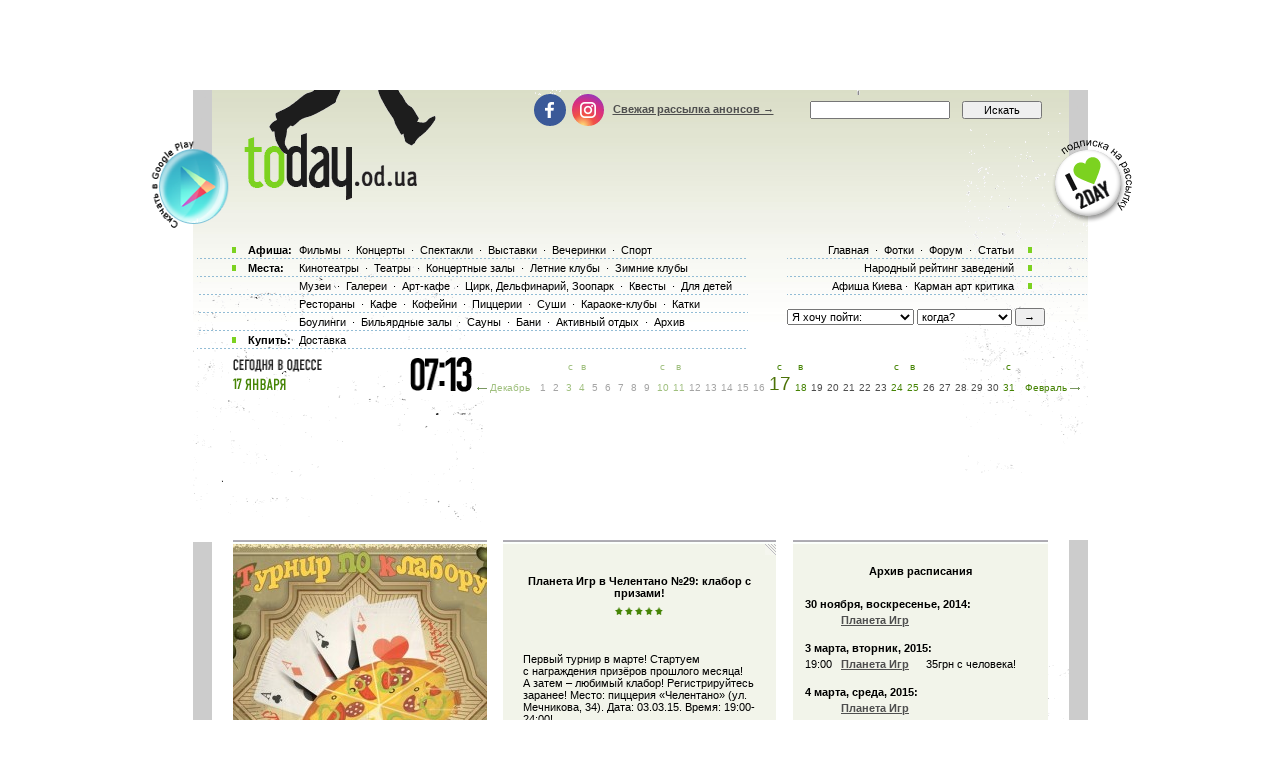

--- FILE ---
content_type: text/html; charset=windows-1251
request_url: http://today.od.ua/Planeta_Igr_v_CHelentano_29_klabor_s_prizami/
body_size: 12144
content:

<!--[if IE]><!DOCTYPE HTML PUBLIC "-//W3C//DTD HTML 4.01//EN"
   "http://www.w3.org/TR/html4/strict.dtd"><![endif]-->
<html>
<head>
<title>Планета Игр в Челентано №29: клабор с призами! - расписание, рецензия, фотография</title>
<meta name="Description" lang="ru" content="Планета Игр в Челентано №29: клабор с призами! - рецензия, фотография, анонс, расписание">
<meta name="Keywords" lang="ru" content="Планета Игр в Челентано №29: клабор с призами!, рецензия, фотография, постер, афиша, анонс, расписание">
<meta http-equiv="Content-Type" content="text/html; charset=utf-8">
<!--<script type="text/javascript" src="//vk.com/js/api/openapi.js?96"></script>-->

<script type="text/javascript">
function preloadpics()
{
  return 1;
}
</script>
<script src="/js/swfobject.js" type="text/javascript"></script>
<link href="/images/skin/green/intlTelInput.css" rel="stylesheet" type="text/css">
<link href="/images/skin/green/style2.css?v=1.001" rel="stylesheet" type="text/css"><link rel="alternate" type="application/rss+xml" title="RSS 2.0" href="/today.xml"/>
<link rel="SHORTCUT ICON" href="/favicon.ico"/>

<!--[if lt IE 7]>
<script src="/js/today-png.js" type="text/javascript">
</script>
<![endif]-->
<!--<script type="text/javascript" src="/js/jquery-1.4.1.min.js"></script>-->

<script type="text/javascript" src="/js/jquery-1.11.3.min.js"></script>
<script src="/js/fancy/jquery.fancybox.pack.js" type="text/javascript"></script>
<script type="text/javascript" src="/js/common.js"></script>
<script type="text/javascript" src="/js/rotate-bnr.js"></script>
<script src="/js/plugins.js" type="text/javascript"></script>
<script src="/js/intlTelInput.min.js" type="text/javascript" charset="utf-8"></script>
<script src="/js/jquery.maskedinput.min.js" type="text/javascript"></script>
<script src="/js/today7.js" type="text/javascript"></script>
<link rel="stylesheet" type="text/css" href="/js/fancy/jquery.fancybox.css" media="all" />


<script type="text/javascript">
	$(".fancybox")
    .fancybox({
        openEffect  : 'none',
        closeEffect : 'none',
        nextEffect  : 'none',
        prevEffect  : 'none',
        padding     : 0,
        autoSize	: false,
        width		: 1280,
        height		: 1024,
        //margin      : [10, 10, 10, 10], // Increase left/right margin
        centerOnScroll : true,
        modal		: false,
        scrolling : 'auto',
		preload   : true
    });
	$(document).ready(function(){
		jQuery("a[rel=gallery-img]").fancybox({
			'transitionIn':'none',
			'transitionOut':'none',
			'titlePosition':'inside',
			'titleFormat': function(title, currentArray, currentIndex, currentOpts) {
				return jQuery("#food_"+currentIndex).html();
			}
		});

        jQuery('.fancyorder').fancybox({
            type:'iframe',
            scrolling:'yes',
            transitionIn:'elastic',
            transitionOut:'elastic',
            onStart: function(){
                console.log(jQuery('.fancybox-iframe').contents().find('img'));
             /*this.width = $('.fancybox-iframe').contents().find('img').css('width');
             this.height = $('.fancybox-iframe').contents().find('img').css('height');*/

             //alert(1);
            },
        'speedIn'       :   600,
        'speedOut'      :   200

        });

	});
</script>
<script type="text/javascript">
var gaJsHost = (("https:" == document.location.protocol) ? "https://ssl." : "http://www.");
document.write(unescape("%3Cscript src='" + gaJsHost + "google-analytics.com/ga.js' type='text/javascript'%3E%3C/script%3E"));
</script>
<script type="text/javascript">
var pageTracker = _gat._getTracker("UA-139448-2");
pageTracker._initData();
pageTracker._trackPageview();
</script>
<script type="text/javascript">
$(document).ready(function(){
		var kol=0;
        jQuery('.close').each(function(){
            jQuery(this).bind('click', function(){
				console.log(1);
				jQuery(this).closest('.papa').hide();

				jQuery.post('/ajax.php',{'hide2':1});
				++kol;
			});
        });
		if (navigator.platform == 'iPad') {
			jQuery('.holder').hide();
			jQuery('.image').show();
		}
		else {
			jQuery('.holder').show();
			jQuery('.image').hide();
		}

 var hasFlash = false;

 try {

   var fo = new ActiveXObject('ShockwaveFlash.ShockwaveFlash');

   if(fo) hasFlash = true;

 }catch(e){

   if(navigator.mimeTypes ["application/x-shockwave-flash"] != undefined) hasFlash = true;

 }

});

function send_close(sender){
    jQuery(sender).closest('.papa').hide();
     jQuery.post('/ajax.php',{'hide':1});

}

</script>
<script>
$(function(){
    jQuery('#rgt').on('click',function(){
		      console.log(1);
			jQuery(this).closest('.banner').hide();
		});
})
</script>


<!-- Global site tag (gtag.js) - Google Ads: 980404150 -->
<script async src="https://www.googletagmanager.com/gtag/js?id=AW-980404150"></script>
<script>
  window.dataLayer = window.dataLayer || [];
  function gtag(){dataLayer.push(arguments);}
  gtag('js', new Date());

  gtag('config', 'AW-980404150');
</script>
<!-- Facebook Pixel Code -->
<script>
  !function(f,b,e,v,n,t,s)
  {if(f.fbq)return;n=f.fbq=function(){n.callMethod?
  n.callMethod.apply(n,arguments):n.queue.push(arguments)};
  if(!f._fbq)f._fbq=n;n.push=n;n.loaded=!0;n.version='2.0';
  n.queue=[];t=b.createElement(e);t.async=!0;
  t.src=v;s=b.getElementsByTagName(e)[0];
  s.parentNode.insertBefore(t,s)}(window, document,'script',
  'https://connect.facebook.net/en_US/fbevents.js');
  fbq('init', '205311286759420');
  fbq('track', 'PageView');
  fbq('track', 'ViewContent');
</script>
<noscript><img height="1" width="1" style="display:none" src="https://www.facebook.com/tr?id=205311286759420&ev=PageView&noscript=1" /></noscript>
<!-- End Facebook Pixel Code -->

</head>

<body onLoad="autoexec(); showTime();" 
      style="background-position:center 80px;"
    >
<!-- <div class="test_button" style="width:10px; height:10px; position:absolute; top:0; right:0;"></div> -->
<!--body onLoad=" autoexec(); showTime();" style="background-position:center 85px;"-->

<!-- ????? ? ????? -->

		<center>
		<table width="895px" cellpadding="0" cellspacing="0">
			<tr>
				<td width="895px" height="63px" align="center" valign="top">
					<div>
						<div class="krut"><script async src="https://pagead2.googlesyndication.com/pagead/js/adsbygoogle.js?client=ca-pub-2647294279068225"
     crossorigin="anonymous"></script>
<!-- ??????? ???? -->
<ins class="adsbygoogle"
     style="display:inline-block;width:728px;height:90px"
     data-ad-client="ca-pub-2647294279068225"
     data-ad-slot="5011451794"></ins>
<script>
     (adsbygoogle = window.adsbygoogle || []).push({});
</script></div>
					</div>
				</td>
			</tr>
		</table>
		</center><!-- .????? ? ?????. -->
<center >
<div class="page-content"  > 
<TABLE width="1005" height=100%>
	<tr>
		<td width=55 valign=top></td>
		<td width=895 style="padding: 0" class="content">
						<!--bigmir)net TOP 100 Part 1-->
			<script type="text/javascript" language="javascript"><!--
			bmN=navigator,bmD=document,bmD.cookie='b=b',i=0,bs=[],bm={v:126748,s:126748,t:6,c:bmD.cookie?1:0,n:Math.round((Math.random()* 1000000)),w:0};
			for(var f=self;f!=f.parent;f=f.parent)bm.w++;
			try{if(bmN.plugins&&bmN.mimeTypes.length&&(x=bmN.plugins['Shockwave Flash']))bm.m=parseInt(x.description.replace(/([a-zA-Z]|\s)+/,''));
			else for(var f=3;f<20;f++)if(eval('new ActiveXObject("ShockwaveFlash.ShockwaveFlash.'+f+'")'))bm.m=f}catch(e){;}
			try{bm.y=bmN.javaEnabled()?1:0}catch(e){;}
			try{bmS=screen;bm.v^=bm.d=bmS.colorDepth||bmS.pixelDepth;bm.v^=bm.r=bmS.width}catch(e){;}
			r=bmD.referrer.slice(7);if(r&&r.split('/')[0]!=window.location.host){bm.f=escape(r);bm.v^=r.length}
			bm.v^=window.location.href.length;for(var x in bm) if(/^[vstcnwmydrf]$/.test(x)) bs[i++]=x+bm[x];
			bmD.write('<img src="http://c.bigmir.net/?'+bs.join('&')+'"  width="0" height="0" border="0" alt="bigmir)net TOP 100" title="bigmir)net TOP 100" />');
			//-->
			</script>
			<noscript><img src="http://c.bigmir.net/?v126748&s126748&t6" width="0" height="0" alt="" title="" border="0" /></noscript>
			<!--bigmir)net TOP 100 Part 1-->
			
			<table width="895" height=100% class="t_b" border=0  cellpadding="0" cellspacing="0">
			
				<tr height=315 colspan=4>
					<td> </td>
				</tr>
				<tr>
					<td>
						<div style="padding-top: 15px"><table width="100%" cellpadding="0" cellspacing="0"><tr><td colspan=4><div class="krut"><script async src="https://pagead2.googlesyndication.com/pagead/js/adsbygoogle.js?client=ca-pub-2647294279068225"
     crossorigin="anonymous"></script>
<!-- ??????? ???? -->
<ins class="adsbygoogle"
     style="display:inline-block;width:728px;height:90px"
     data-ad-client="ca-pub-2647294279068225"
     data-ad-slot="5011451794"></ins>
<script>
     (adsbygoogle = window.adsbygoogle || []).push({});
</script></div></td></tr>
<tr height=30 colspan=4><td> </td></tr></table></div> 
					</td>
				</tr>
				<tr>
					<td colspan="4" width="895" height=100% class=t_c>

						<table width=895 height=100% cellpadding=0>
							<tr>
								<td width=19 valign=top bgcolor=#CCCCCC>
									<table width=19 height=0>
										<tr>
											<td height=0 width=19 bgcolor=white></td>
										</tr>
										<tr>
										<td></td>
										</tr>
									</table>
								</td>
								<td width=857 valign=top class="main-content">
									<!-- google_ad_section_start -->
<script>
var widesize=530;
</script>

<table width="857" border=0 cellpadding="0" cellspacing="0">
    <tr>
	<td width="27">&nbsp;</td>
	<td width="254" valign=top><table cellpadding=0 cellspacing=0 border=0 width=254><tr><td height="4"><img src=/images/kolonka_line.gif width=254 height=4 alt=""></td></tr><tr><td><a href=/actionphoto/42115 title='Планета Игр в Челентано №29: клабор с призами!. Кликните чтобы увеличить' border=0><img src=/actions/42115_254.jpg alt='Планета Игр в Челентано №29: клабор с призами!' width=254 border=0></a></td></tr><tr><td width="254" height="11"><img width=254 height=11 src=/images/line2.gif></td></tr><tr><td> <object width="254" height="211">
   <param name="movie" value="http://www.youtube.com/v/JhKfi_S01gA"></param>
     <embed src="http://www.youtube.com/v/JhKfi_S01gA"
	 type="application/x-shockwave-flash" width="254" height="211" allowscriptaccess="never"></embed>
	 </object></td></tr><tr><td width="254" height="11"><img width=254 height=11 src=/images/line2.gif></td></tr><tr><td><a href=/actionphoto/42115_2 title='Кликните чтобы увеличить' border=0><img src=/actions/42115_2_254.jpg alt='кликните чтобы увеличить' border=0 width=254></a></td></tr><tr><td width="254" height="11"><img width=254 height=11 src=/images/line2.gif></td></tr><tr><td><a href=/actionphoto/42115_3 title='Кликните чтобы увеличить' border=0><img src=/actions/42115_3_254.jpg alt='кликните чтобы увеличить' border=0 width=254></a></td></tr><tr><td width="254" height="11"><img width=254 height=11 src=/images/line2.gif></td></tr><tr><td><a href=/actionphoto/42115_4 title='Кликните чтобы увеличить' border=0><img src=/actions/42115_4_254.jpg alt='кликните чтобы увеличить' border=0 width=254></a></td></tr><tr><td width="254" height="11"><img width=254 height=11 src=/images/line2.gif></td></tr><tr><td class=event_cell>
<script>
function showstars(t,id)
{
 if (t>=1) a='full'; else a='empty';
 if (t>=2) b='full'; else b='empty';
 if (t>=3) c='full'; else c='empty';
 if (t>=4) d='full'; else d='empty';
 if (t>=4.4) e='full'; else e='empty';

 document.write("<table width=50><tr>");
 document.write("<td width=10><a title='Поставить оценку 1' href='javascript:recWindow("+id+",1);this.blur();'><img alt='Поставить оценку 1' src=/images/skin/green/star_"+a+".gif width=9 height=9></a></td>");
 document.write("<td width=10><a title='Поставить оценку 2' href='javascript:recWindow("+id+",2);this.blur();'><img alt='Поставить оценку 2' src=/images/skin/green/star_"+b+".gif width=9 height=9></a></td>");
 document.write("<td width=10><a title='Поставить оценку 3' href='javascript:recWindow("+id+",3);this.blur();'><img alt='Поставить оценку 3' src=/images/skin/green/star_"+c+".gif width=9 height=9></a></td>");
 document.write("<td width=10><a title='Поставить оценку 4' href='javascript:recWindow("+id+",4);this.blur();'><img alt='Поставить оценку 4' src=/images/skin/green/star_"+d+".gif width=9 height=9></a></td>");
 document.write("<td width=10><a title='Поставить оценку 5' href='javascript:recWindow("+id+",5);this.blur();'><img alt='Поставить оценку 5' src=/images/skin/green/star_"+e+".gif width=9 height=9></a></td></tr></table>");
}

</script>Оцените : <script>
 showstars(5,42115);
</script><br></td></tr><tr><td width="254" height="11"><img width=254 height=11 src=/images/line2.gif></td></tr><tr><td height=15> </td></tr><tr><td height="4"><img src=/images/kolonka_line.gif width=254 height=4 alt=""></td></tr><tr><td class=event_cell><a rel="nofollow" href=/createfotofolder/action/42115>Разместить здесь свои фотографии с </a><br></td></tr><tr><td width="255" height="11"><img width=255 height=11 src=/images/line2.gif></td></tr>	<tr><td height="2px"></td></tr>
	<tr><td height="4"><img width="100%" height="4" alt="" src="/images/kolonka_line.gif"></td></tr>
	<tr><td height=5 style="background-color: #F2F4EA"></td></tr>
	<tr><td style="background-color: #F2F4EA; text-align: center">
	<noindex><a href="http://twitter.com/share" class="twitter-share-button" data-count="horizontal">Tweet</a><script type="text/javascript" src="http://platform.twitter.com/widgets.js"></script></noindex>
	<noindex><a href="http://www.facebook.com/sharer.php?u=http://www.today.od.ua/Planeta_Igr_v_CHelentano_29_klabor_s_prizami/&t=" rel="nofollow" target="_blank"><img src="/images/fb.png" title="Поделиться в Facebook" width="20" height="20"></a></noindex>
	<noindex><a href="http://vkontakte.ru/share.php?url=http://www.today.od.ua/Planeta_Igr_v_CHelentano_29_klabor_s_prizami/&title=" target="_blank" rel="nofollow"><img src="/images/vk.png" width="20" height="20" title="Поделиться вКонтакте"></a></noindex>
	</td></tr>
	<tr><td height=5 style="background-color: #F2F4EA"></td></tr>
	<tr><td height="4"><img width="100%" height="4" alt="" src="/images/kolonka_line.gif"></td></tr></table></td>

	<td width="20">&nbsp;</td>

	<td width="254" valign=top><div id=textcontent style="z-index:10;"><table width=100% cellpadding=0 cellspacing=0>
	<tr><td height="4"><img src=/images/kolonka_line.gif width=100% height=4 alt=""></td></tr>
	<tr><td class=event_cell3><div style='width:100%;text-align:right;'><a href=javascript:togglewide()><img src=/images/resize.gif></a></div><table width=100% cellpadding=20 cellspacing=0 border=0><tr><td><center><h1>Планета Игр в Челентано №29: клабор с призами!</h1><script>
 showstars(5,42115);
</script><br><br></center><div id=textsize style='font-size:11px'><br>Первый турнир в&nbsp;марте! Стартуем с&nbsp;награждения призёров прошлого месяца! А&nbsp;затем –&nbsp;любимый клабор! Регистрируйтесь заранее! Место: пиццерия «Челентано» (ул. Мечникова, 34). Дата: 03.03.15. Время: 19:00-24:00!<p>Структура мероприятия:<br>1. Вы&nbsp;регистрируетесь, как&nbsp;обычно, сообщая название команды любым удобным способом (на&nbsp;сайте, на&nbsp;странице мероприятия в&nbsp;соц. сетях, по&nbsp;телефону, в&nbsp;магазине –&nbsp;как&nbsp;угодно). Новенькие участники дополнительно сообщают своё имя, фамилию и&nbsp;номер телефона.<br>2. Сбор с&nbsp;каждого участника –&nbsp;35&nbsp;грн&nbsp;на&nbsp;призы. А&nbsp;также 40&nbsp;грн&nbsp;–&nbsp;ваш&nbsp;депозит на&nbsp;бар&nbsp;и&nbsp;кухню (на&nbsp;эту&nbsp;сумму минимум вы&nbsp;делаете заказ, всё&nbsp;что&nbsp;свыше –&nbsp;оплачиваете дополнительно).<br>3. Клабор парный (можно сразу сообщать и&nbsp;регистрировать того, с&nbsp;кем&nbsp;в&nbsp;паре вы&nbsp;играете, и&nbsp;название вашей команды).<br>4. Правила и&nbsp;нюансы клабора изучайте здесь: https://docs.google.com/document/d/1OS1iq9ly-E00IfWcnGkZQKdgw-a4M-QDfppbPEWEov0/ Обязательно знание правил игры!<br>5. За&nbsp;первые 3&nbsp;места на&nbsp;турнире команды получают призы. Призы –&nbsp;подарочные сертификаты в&nbsp;магазин «Планета Игр» на&nbsp;кругленькую сумму! Если на&nbsp;турнире присутствует более 32&nbsp;команд –&nbsp;награждаются уже&nbsp;4&nbsp;месте! Если более 35&nbsp;команд –&nbsp;первые 5&nbsp;мест! Лучшие 3&nbsp;команды месяца также получают подарки (карты и&nbsp;сертификаты)! <br>6.&nbsp;В&nbsp;зависимости от&nbsp;количества команд создаются 4-8&nbsp;групп с&nbsp;помощью жеребьёвки, в&nbsp;которых будет от&nbsp;четырёх до&nbsp;шести команд! Количество команд на&nbsp;клаборе ограничено 48-ю. Приоритет будет у&nbsp;тех, кто&nbsp;раньше зарегистрировался! &nbsp;&nbsp;<br>7.&nbsp;Каждая пара должна сыграть с&nbsp;другой. По&nbsp;количеству побед определяются лидеры групп. Из&nbsp;группы в&nbsp;следующую стадию гарантированно проходят первые 2&nbsp;места (а&nbsp;иногда –&nbsp;и&nbsp;3!). <br>8.&nbsp;Команды играют 1/8, четвертьфинал, полуфинал, финал и&nbsp;матч за&nbsp;3-е&nbsp;место. Параллельно идёт плей-офф для&nbsp;команд, вылетевших в&nbsp;четвертьфинале, для&nbsp;определения 5-го места на&nbsp;турнире. &nbsp;<br>9.&nbsp;Игры на&nbsp;всех стадиях турнира длятся до&nbsp;751&nbsp;очка. <p>Турнир по&nbsp;клабору от&nbsp;«Планеты Игр» и&nbsp;вкусная пицца! Нельзя пропускать! </div></td></tr></table><div style="width:100%;text-align:right;"><a href=javascript:togglewide()><img src=/images/resizebot.gif></a></div></td></tr><tr><td width=100% height="11"><img width=100% height=11 src=/images/line2.gif></td></tr>
	<tr><td></td></tr></table></div><div id=karkas style="width:254px;height:1px;"></div></td>

	<td width="21">&nbsp;</td>
	<td width="255" valign=top>
	<table width=255 cellpadding=0 cellspacing=0><tr><td height="4"><img src=/images/kolonka_line.gif width=255 height=4 alt=""></td></tr>
	<tr><td class=event_cell3><br><center><h2>Архив расписания </h2><table width=254 cellpadding=10 cellspacing=0 border=0><tr><td><table cellpadding=2 cellspacing=2 border=0 width=234 style='font-size:10px'><!--CHECKBOMZA--><tr><td colspan=3><b>30 ноября, воскресенье, 2014:</b></td></tr><tr><td> </td><td> <a href=/Planeta_Igr/><b>Планета Игр</b></a></td><td> </td></tr><tr><td colspan=3><br><b>3 марта, вторник, 2015:</b></td></tr><tr><td> 19:00 </td><td> <a href=/Planeta_Igr/><b>Планета Игр</b></a></td><td> 35грн с человека!</td></tr><tr><td colspan=3><br><b>4 марта, среда, 2015:</b></td></tr><tr><td> </td><td> <a href=/Planeta_Igr/><b>Планета Игр</b></a></td><td> </td></tr></table></td></tr></table></td></tr><tr><td colspan=6 height=40 valign=bottom><a name=otz></a><img src=/images/otzyvy.gif alt="Отзывы "></td></tr>
	 <tr><td colspan=7 height=3> </td></tr>
     <tr><td width=100% valign=top><table cellpadding=0 cellspacing=0 border=0 width=100%><tr><td height=4><img src=/images/kolonka_line.gif width=100% height=4 alt=''></td></tr><tr><td class=event_cell2 height=60 align=middle>Ваш отзыв <strong>Планета Игр в Челентано №29: клабор с призами!</strong> будет первым</td></tr><tr><td width=100% height=11><img width=100% height=11 src=/images/line2.gif></td></tr></table><table cellpadding=0 cellspacing=0 border=0 width=100%>
<tr><td class=event_cell>
<form action=/index.php method=post>
<input type=hidden name=form value=1>
<input type=hidden name=action value=action>
<input type=hidden name=id value=42115>
<input type=hidden name=forum value=>
<input type=hidden name=day value=20470>
<input type=hidden name=sub1 value=>
<input type=hidden name=sub2 value=>
<input type=hidden name=sub3 value=>
<input type=hidden name=notspam2 value=0 id=notspam3>
<input type=hidden name=wait value=1>

<script>
 document.getElementById('notspam3').value=42;
</script>

Укажите ваш е-мейл, мы сообщим об отзывах когда их кто-то напишет здесь:<br><br><input type=text name=uemail value='' class=s3><br><br><input type=submit class=s3 value='Отправить'>
</td></tr>
<tr><td width=100% height=11><img width=100% height=11 src=/images/line2.gif></td></tr></table></form></td></tr>
	 <tr><td colspan=3 width=100% valign=top><div id=gb991></div>

<script>
	document.getElementById('gb991').innerHTML='<fo'+'rm action=/index.php method=post><table cellpadding=0 cellspacing=0 border=0 width=100%><tr><td height=4><img src=/images/kolonka_line.gif width=100% height=4 alt=""></td></tr><tr><td class=event_cell height=330><input type=hidden name=form value=1><input type=hidden name=action value=action><input type=hidden name=id value=42115><input type=hidden name=forum value=><input type=hidden name=day value=20470><input type=hidden name=returl value=""><input type=hidden name=sub1 value=><input type=hidden name=sub2 value=><input type=hidden name=sub3 value=><input type=hidden name=notspam2 value=0 id=notspam2><input type=hidden name=notspam3 value="6cc86000c1557b0a05d448778ac58ff1"><table><tr><td width=80 height=35><b>Ваше имя:</b></td><td> <input type=text name=uname id=uname class=sname></td></tr></table><b>Отзыв <strong>Планета Игр в Челентано №29: клабор с призами!</strong>:<br><textarea name=gbooktext wrap=virtual dir=ltr style="font-family:Tahoma,Arial,sans-serif,helvetica;font-size:11px;height:200px;width:214px"></textarea><br><br>Е-мейл, если хотите получать уведомления об ответах:<br><input type=text name=uemail value="" class=s3><br><br><input type=submit class=s3 value="Отправить"></td></tr><tr><td width=100% height=11><img width=100% height=11 src=/images/line2.gif></td></tr></table></form>';
 	document.getElementById('notspam2').value='9569';
</script></td></tr><tr><td><br><table width="254" border="0" cellpadding="0" cellspacing="0">
	<tr>
		<td width="254" height="24"><a title="Анонсы" href=/ border=0><img border=0 src="/images/anonsi.gif" alt="Анонсы"></a></td>
  </tr>
<tr><td height="4"><img src=/images/kolonka_line.gif width=254 height=4 alt=""></td></tr><tr><td height=271 valign=top><a href=/><img src=/atypes/1.jpg width=254 height=271 border=0></a></td></tr><tr><td height="90" class="event_cell">
   		На этот день ничего нет.
     </td></tr>
   <tr><td height="11"><img width=254 height=11 src=/images/line2.gif></td></tr>
   <tr><td height="16">&nbsp;</td></tr>
   </table>	</td></tr></table></td><td width="26" >&nbsp;</td>
	</tr>
	</table><!-- google_ad_section_end --><!--0.0027239322662354-->										<table width=850 height=8><tr><td> </td></tr></table>
								 </td>
								 <td width=19 valign=top bgcolor=#CCCCCC>
									<table width=19 height=0 cellpadding=0 cellspacing=0>
										<tr>
											<td height=0 width=19 bgcolor=white> </td>
										</tr>
									</table>
								 </td>
							</tr>
						</table>
					</td>
				</tr>
				<tr class="footer-block">
					<td colspan="4">
						<div class="footer-table">
							<noindex>
	<div class="footer-menu">
		<div class="footer-columns">
			<div class="footer-column column1">
				<div class="footer-title"><a href="/" class="footer-logo">today.od.ua</a></div>
				<div class="other-sites">
					Найти нас в другом городе
					<div class="other-sites-select">
						<a href="#" class="other-sites-toggle">Одесса</a>
						<ul class="other-sites-list">
							<li class="other-sites-item"><a href="http://today.kiev.ua/">Киев</a></li>
						</ul>
					</div>
				</div>
				<a href="https://webworkshop.net/psd-to-html5-css3/" target="_blank">PSD to HTML Conversion</a>
			</div>
			<div class="footer-column">
				<div class="footer-title">Информация</div>
				<ul class="footer-links">
					<li class="footer-links-item"><a href="/">Для организаторов</a></li>
					<li class="footer-links-item"><a href="/">Пользовательское соглашение</a></li>
					<li class="footer-links-item"><a href="/partners">Наши партнеры</a></li>
					<li class="footer-links-item"><a href="/logo">Наш логотип</a></li>
				</ul>
			</div>
			<div class="footer-column">
				<div class="footer-title">Сервисы</div>
				<ul class="footer-links">
					<li class="footer-links-item"><a href="/sendaction/">Добавить анонс</a></li>
					<li class="footer-links-item"><a href="/sendplace/">Добавить заведение</a></li>
					<li class="footer-links-item"><a href="/order/">Покупка билетов</a></li>
					<li class="footer-links-item"><a href="/adplace/">Дополнительно для заведений</a></li>
				</ul>
			</div>
			<div class="footer-column">
				<div class="footer-title">О сайте</div>
				<ul class="footer-links">
					<li class="footer-links-item"><a href="/">Главная страница</a></li>
					<li class="footer-links-item"><a href="/rekl">Реклама на сайте</a></li>
					<li class="footer-links-item"><a href="/Kniga_Galob">Книга жалоб</a></li>
				</ul>
			</div>
		</div>
	</div>

	<div class="footer-bottom">
		<div class="footer-bottom-cell cell1">
				<ul class="footer-socials socials">
					<li class="socials-item"><a class="socials-link fb-link" onclick="return !window.open(this.href)" href="https://www.facebook.com/todayodua/"> </a></li> 
					<li class="socials-item"><a class="socials-link inst-link" onclick="return !window.open(this.href)" href="https://www.instagram.com/instodayodua/"> </a></li>
				</ul>
		</div>
		<div class="footer-bottom-cell">
			<div class="apps">
				<a href="https://play.google.com/store/apps/details?id=com.kvest.odessatoday&hl=ru" target="_blanc" class="apps-button google-play-button"></a>
				<a href="#" class="apps-button app-store-button" style="display: none;"></a>
			</div>
		</div>
		<div class="footer-bottom-cell cell3">
			<a href="mailto:tomorrow@today.od.ua" class="footer-mail">tomorrow@today.od.ua</a>
		</div>
	</div>
	<script>
        (function(w,d,u){
                var s=d.createElement('script');s.async=true;s.src=u+'?'+(Date.now()/60000|0);
                var h=d.getElementsByTagName('script')[0];h.parentNode.insertBefore(s,h);
        })(window,document,'https://cdn.bitrix24.ua/b2543295/crm/site_button/loader_2_xpuff4.js');
</script>

</noindex><br>
						</div>
					</td>
				</tr>
			</table>
		</td>
		<td width=55 valign=top> </td>
	</tr>
</table>


<div style='position:absolute;top:0px;bottom:0px;left:0px;width:100%;z-index:5;height:295'>
<table width=1005 cellpadding=0 cellspacing=0 height=295>
<tr>
	<td width=55 valign=top></td>
	<td width=895 valign=top>
		<table width=895 cellpadding=0 cellspacing=0>
	    <tr>
	    	<TD width=44 height="111" align=left valign=top></TD>
	    	<TD width=274 height=111 valign=top><a class=nyLogo title='Афиша Одессы' href=/><img border=0 src="/images/t.gif" alt="Афиша Одессы" width=192 height=109></a></TD>
	    	<TD width=530 height=150 colspan=2 valign=top align=right>
	    		<form action=/index.php method=get style='display:inline;'>
						<TABle>
							<tr>
								<td width=274 valign=middle align=left style="height: 34px; padding-top: 8px;">
									<ul class="header-socials socials">
										<li class="socials-item"><a class="socials-link fb-link" onclick="return !window.open(this.href)" href="https://www.facebook.com/todayodua/"> </a></li><!-- 
										--><li class="socials-item"><a class="socials-link inst-link" onclick="return !window.open(this.href)" href="https://www.instagram.com/instodayodua/"> </a></li>
									</ul>
									<!--login-->
									<a href=/subscribe>Свежая рассылка анонсов &#8594;</a> 								<!--endlogin--> 
								</td>
								<td width=150 valign=middle height=27 style="padding-top: 8px;"><input style='width:140px;' type=search name=searchstr class=s5>&nbsp; </td>
								<td width=83 valign=middle style="padding-top: 8px;"><input class=s55 type=submit value=Искать></td>
							</tr> 	
							<tr>
								<td height=81 colspan=4 align=right valign=top style='padding-top:10px;'></td>
							</tr>
	 					</TABle>
					</form>  
	    	</TD>
	    	<TD width=45></TD>
	    </tr>
	    <tr>
		    <td colspan=5 valign=top>
					<table>
						<tr>
							<td valign=top width=568>
								<table style="position:relative">
									<tr>
										<td width=100% height="18" class="link_text2 pbot">	
											<table>
												<tr>
													<td style='font-weight:bold;width:46px;'>Афиша:</td>
													<td>
													<a href=/kino/ class=top_link title='репертуар кинотеатров Одессы'>Фильмы</a> &middot;
													<a href=/koncerty/ class=top_link title='Концерты в Одессе'>Концерты</a> &middot;
													<a href=/spektakly/ class=top_link title='спектакли театров Одессы'>Спектакли</a> &middot;
													<a href=/vystavki/ class=top_link title='Выставки в Одессе'>Выставки</a> &middot;
													<a href=/vecherinki/ class=top_link title='Вечеринки Одессы'>Вечеринки</a> &middot;
													<!--<a href=/festival/ class=top_link title='Фестивали Одессы'>Фестивали</a> &middot;-->
													<a href=/sport/ class=top_link title='Афиша спорта г. Одесса'>Спорт</a>													</td>
												</tr>
											</table>
										</td>
									</tr>
		        			<tr>
		        				<td class="link_text2">	
											<table>
												<tr>
													<td style='font-weight:bold;width:46px;'>Места:</td>
													<td>
													<a href=/places/cinema/ class=top_link title='Кинотеатры Одессы'>Кинотеатры</a> &middot;
													<a href=/places/theatre/ class=top_link title='Театры Одессы'>Театры</a> &middot;
													<a href=/places/hall/ class=top_link title=''>Концертные залы</a> &middot;
													<a href=/places/summerclub/ class=top_link title='Ночные клубы Одессы у моря'>Летние клубы</a> &middot;
													<a href=/places/winterclub/ class=top_link title='Зимние ночные клубы Одессы'>Зимние клубы</a> 
													</td>
												</tr>
											</table>
										</td>
									</tr>
									<tr>
										<td class="link_text4">
											<table>
												<tr>
													<td style='width:46px;'></td>
													<td>
													<a href=/places/museum/ class=top_link title='Музеи Одессы'>Музеи</a> &middot;
													<a href=/places/gallery/ class=top_link title='Галереи Одессы'>Галереи</a> &middot;
													<a href=/places/artcafe/ class=top_link title='Арт-кафе Одессы'>Арт-кафе</a> &middot;
													<a href=/places/kids/ class=top_link title='Одесский цирк и дельфинарий Немо'>Цирк, Дельфинарий, Зоопарк</a> &middot;
													<a href=/places/quest/ class=top_link title='Квесты в Одессе'>Квесты</a> &middot;
													<span style="display: inline-block; margin-right: -20px;"><a href=/places/dlya_detei/ class=top_link title='Для детей в Одессе'>Для детей</a></span>
													</td>
												</tr>
											</table> 
										</td>
									</tr>
									<tr>
										<td class="link_text4">
											<table>
												<tr>
													<td style='width:46px;'></td>
													<td>	
													<a href=/places/restoraunt/ class=top_link title='Рестораны Одессы'>Рестораны</a> &middot;
													<a href=/places/cafe/ class=top_link title='Одесские кафе'>Кафе</a> &middot;
													<a href=/places/kofejni/ class=top_link title='Одесские кофейни'>Кофейни</a> &middot;
													<a href=/places/pizza/ class=top_link title='Одесские пиццерии'>Пиццерии</a> &middot;
													<a href=/places/sushi/ class=top_link title='Одесские суши-бары и суши-рестораны'>Суши</a> &middot;
													<a href=/places/karaoke/ class=top_link title='Одесские караоке-клубы'>Караоке-клубы</a> &middot;
													<a href=/places/katki/ class=top_link title='Ледовые катки в Одессе'>Катки</a> 
													</td>
												</tr>
											</table> 
										</td>
									</tr>
									<tr>
										<td class="link_text4">    
											<table>
												<tr>
													<td style='width:46px;'></td>
													<td>
													<a href=/places/bouling/ class=top_link title='Боулинги Одессы'>Боулинги</a> &middot;
													<a href=/places/billiard/ class=top_link title='Бильярдные залы Одессы'>Бильярдные залы</a> &middot;
													<a href=/places/sauni/ class=top_link title='Сауны Одессы'>Сауны</a> &middot;
													<a href=/places/bani/ class=top_link title='Одесские бани'>Бани</a> &middot;
													<a href=/places/activnii-otdih/ class=top_link title='Активный отдых в Одессе'>Активный отдых</a> &middot;
													<a href=/places/archive/ class=top_link title='Закрывшиеся одесские заведения'>Архив</a> 
													</td>
												</tr>
											</table> 
										</td>
									</tr>	
									<tr>
										<td class="link_text2 pbot">
											<table>
												<tr>
													<td style='font-weight:bold;width:46px;'>Купить:</td>
													<td>
													<a href=/places/dostavka class=top_link title='Доставка по Одессе'>Доставка</a> 
													 </span>
													</td>
												</tr>
											</table>
										</td>
									</tr>
								</table>
							</td>
							<td style='padding-left:20px;vertical-align:top;'>
								<table>
									<tr>
										<td class="link_text3">
											<a href=/ class=top_link title='Афиша Одессы'>Главная</a> &middot;
											<a href=/photos/ class=top_link title='Фотографии Одессы и фото вечеринок'>Фотки</a> &middot;
											<a href=/forum/ class=top_link title='Форум Одессы'>Форум</a> &middot;
											<a href=/allreviews/ class=top_link title='Афиша и рецензии Одессы'>Статьи</a>										</td>
									</tr>
									<tr>
										<td class="link_text3">
										<a href=/ratings/ class=top_link title='Рейтинг развлечений Одессы'>Народный рейтинг заведений</a></td>
									</tr>
														
									<tr>
										<td class="link_text3">
											<!--?  toplink("redirect.php?url=http://reklama-holding.com.ua/about_holding/news/29/","Народное Признание",-1001,'Народное Признание'); ?>&middot;-->
										 	<a title="Афиша Киева" class="top_link" href="http://today.kiev.ua" target="_blank">Афиша Киева</a>&middot;
										 	<a href=/kritik/ class=top_link title='Статьи Уты Кильтер'>Карман арт критика</a>										</td>
									</tr>
									<tr>
										<td>
											<br/>
											<form action=/index.php method=get style='margin:0;'>
<table cellpadding=0 cellspacing=0><tr>
<td>
<select name=where class=s style='width:127px'>
<option value=-1>Я хочу пойти:</option>
<option value=-2></option>
<option value=1>в кино</option>
<option value=2>в театр</option>
<option value=6>на вечеринку в клуб</option>
<option value=3>на концерт</option>
<option value=7>на выставку</option>
<option value=9>в цирк или дельфинарий</option>
<option value=5>на стадион</option>
<option value=10>в музей</option>
<option value=11>в ресторан</option>
<option value=16>на семинары, тренинги</option>
</select>&nbsp;</td>

<td>
<select name=when class=s2 style='width:95px;'>
<option value=0>когда?</option>
<option value=0></option>
<option value=0>сегодня</option>
<option value=1>завтра</option>
<option value=2>19 января, понедельник</option>
<option value=3>20 января, вторник</option>
<option value=4>21 января, среда</option>
<option value=5>22 января, четверг</option>
<option value=6>23 января, пятница</option>
</select>&nbsp;</td>
<td>
<input type=submit value='&rarr;' class=s5
 style='width:30px;'>
</td></tr>
</table>
</form><br/>
										</td>
									</tr>
								</table>
							</td>
						</tr>
					</table>
		    </td>
	    </tr>
			    
			<tr height=40>
			  <td></td>
			  <td valign=bottom>		    
			    <table>
			    	<tr>
			    		<td style='padding-right:80px;'>
						    <a href=/today>
									<img style='padding-bottom:6px;' border=0 src="/images/calendar_06.gif" width="103" height="14" alt="Вся афиша Одессы на СЕГОДНЯ"></a>
									<br/><table cellpadding=0 cellspacing=1 border=0><tr>
<td valign=middle><img width=4 height=11 src=/images/skin/green/date/1.gif></td><td valign=middle><img width=5 height=11 src=/images/skin/green/date/7.gif></td><td>&nbsp;</td><td valign=middle><img width=41 height=12 src=/images/skin/green/date/jan.gif></td><td>&nbsp;</td></tr></table>							</td>
							<td><table cellpadding=0 cellspacing=1 border=0><tr>
 <td><img src=/images/time/0.gif name=timea id=timea></td><td><img src=/images/time/9.gif name=timeb></td><td><img src=/images/time/dvoetochie.gif></td><td><img src=/images/time/1.gif name=timec></td><td><img src=/images/time/3.gif name=timed></td></tr></table></td>
						</tr>
					</table>
			  </td>
			  <td class=dn1td colspan=4 valign=bottom style='padding-top:10px;'>  
					<noindex><table width="570" height="33" cellpadding="0" cellspacing="0" id=caltable><tr><td height=9></td><td>&nbsp;</td><td>&nbsp;</td><td class=dn2o>с</td><td class=dn2o>в</td><td>&nbsp;</td><td>&nbsp;</td><td>&nbsp;</td><td>&nbsp;</td><td>&nbsp;</td><td class=dn2o>с</td><td class=dn2o>в</td><td>&nbsp;</td><td>&nbsp;</td><td>&nbsp;</td><td>&nbsp;</td><td>&nbsp;</td><td class=dn2>с</td><td class=dn2>в</td><td>&nbsp;</td><td>&nbsp;</td><td>&nbsp;</td><td>&nbsp;</td><td>&nbsp;</td><td class=dn2>с</td><td class=dn2>в</td><td>&nbsp;</td><td>&nbsp;</td><td>&nbsp;</td><td>&nbsp;</td><td>&nbsp;</td><td class=dn2>с</td><td></td><td rowspan=2 height=33>&nbsp;</td></tr><tr><td><a rel='nofollow' style='padding-right:6px;' class='dn2o prev-month' href=/main/31/12>Декабрь</a></td><td><a href=/main/1/1 rel='nofollow' class=dn1o>1&nbsp;</a></td><td><a href=/main/2/1 rel='nofollow' class=dn1o>2&nbsp;</a></td><td><a href=/main/3/1 rel='nofollow' class=dn2o>3&nbsp;</a></td><td><a href=/main/4/1 rel='nofollow' class=dn2o>4&nbsp;</a></td><td><a href=/main/5/1 rel='nofollow' class=dn1o>5&nbsp;</a></td><td><a href=/main/6/1 rel='nofollow' class=dn1o>6&nbsp;</a></td><td><a href=/main/7/1 rel='nofollow' class=dn1o>7&nbsp;</a></td><td><a href=/main/8/1 rel='nofollow' class=dn1o>8&nbsp;</a></td><td><a href=/main/9/1 rel='nofollow' class=dn1o>9&nbsp;</a></td><td><a href=/main/10/1 rel='nofollow' class=dn2o>10</a></td><td><a href=/main/11/1 rel='nofollow' class=dn2o>11</a></td><td><a href=/main/12/1 rel='nofollow' class=dn1o>12</a></td><td><a href=/main/13/1 rel='nofollow' class=dn1o>13</a></td><td><a href=/main/14/1 rel='nofollow' class=dn1o>14</a></td><td><a href=/main/15/1 rel='nofollow' class=dn1o>15</a></td><td><a href=/main/16/1 rel='nofollow' class=dn1o>16</a></td><td class=biggreenday>17</td><td><a href=/main/18/1 rel='nofollow' class=dn2>18</a></td><td><a href=/main/19/1 rel='nofollow' class=dn1>19</a></td><td><a href=/main/20/1 rel='nofollow' class=dn1>20</a></td><td><a href=/main/21/1 rel='nofollow' class=dn1>21</a></td><td><a href=/main/22/1 rel='nofollow' class=dn1>22</a></td><td><a href=/main/23/1 rel='nofollow' class=dn1>23</a></td><td><a href=/main/24/1 rel='nofollow' class=dn2>24</a></td><td><a href=/main/25/1 rel='nofollow' class=dn2>25</a></td><td><a href=/main/26/1 rel='nofollow' class=dn1>26</a></td><td><a href=/main/27/1 rel='nofollow' class=dn1>27</a></td><td><a href=/main/28/1 rel='nofollow' class=dn1>28</a></td><td><a href=/main/29/1 rel='nofollow' class=dn1>29</a></td><td><a href=/main/30/1 rel='nofollow' class=dn1>30</a></td><td><a href=/main/31/1 rel='nofollow' class=dn2>31</a></td><td><a class='dn2 next-month' rel='nofollow' style='padding-left:6px;' href=/main/1/2> Февраль </a></td></tr></table></noindex>			  </td>
			</tr>		    
			<tr>
			  <td colspan=5  height="32">&nbsp;
			</tr> 		
			    
		</table>
	</td>
</tr>
</table>
</div>


 <div style='position: absolute; left:50%; z-index:112; width:83px; top:50px; height:83px; margin-left:410px;' class='head-circle'><a href="/redirect.php?url=http://today.od.ua/subscribe/" border="0" target="_blank">
						<img alt="Еженедельная рассылка анонсов" src="/banners/39.png" width="80" height="83" border="0">
					</a>
<!--[if lt IE 7]>
<script language="JavaScript">
correctPNG();
</script>
<![endif]--></div>


 <div style='position: absolute; left:0px; z-index:112; width:83px; top:50px; height:83px; margin-left:10px;' class='head-circle'><a href="/redirect.php?url=http://play.google.com/store/apps/details?id=com.kvest.odessatoday" border="0" target="_blank">
						<img alt="" src="/banners/478-3.png" width="90" height="90" border="0">
					</a>
<!--[if lt IE 7]>
<script language="JavaScript">
correctPNG();
</script>
<![endif]--></div>

<div id='popupdiv' style='display:none;position:absolute;z-index:10000;'></div>
<!--[if lte IE 6]><script type="text/javascript" src="http://ie6.od.ua/ie6fuck.js"></script><![endif]--> <!--
<i1mg src=http://misto.odessa.ua/opros/tak.php?id=223&gol=2 width=1 height=1>
<div style='z-index:1050; position: absolute; top:315px; height:80px; width:100%; left:0;'>
</div>
<center><a href=http://today.od.ua/redirect.php?url=http://www.fxclub.org/filials_odessa_reg/?from=ukr65><img src=/images/t.gif width=895 height=80></a>
</div>
-->
<div style="display:none">
	<div id="popup" >
		<div class="popup-content">
			<div class="namber">
				<label>??? ?????????? ???????</label>
				<input class="tel" id="phone_number" type="text" />
			</div>
			<div class="input-holder">
				<input class="sub" type="submit" id="order_send" value="??" />
				<input class="btn close_box" type="button" value="??????" />
			</div>
		</div>
	</div>
</div>
<script>
$(document).ready(function(){
	var ww = window.innerWidth || document.documentElement.clientWidth || document.body.clientWidth;
	if(ww > 1300){jQuery(".banner_right").show();}else{jQuery(".banner_right").hide();}
	if(ww > 1300){jQuery(".banner_left").show();}else{jQuery(".banner_left").hide();}
	if (ww < 1420){
		jQuery(".banner_right").css({"left": "inherit", "right": "5px"});
		jQuery(".banner_left").css({"right": "inherit", "left": "5px"});
	}else{
		jQuery(".banner_right").css({"left": (ww+1000)/2, "right":"inherit"});
		jQuery(".banner_left").css({"right": (ww+1000)/2, "left":"inherit"});
	}
	if(ww >= 1280){jQuery(".bnr-2").css("display", "block")}
	if(ww >= 1280){jQuery(".bnr-1").css("display", "block")}
});
var hasFlash = false;
try
{
	var fo = new ActiveXObject('ShockwaveFlash.ShockwaveFlash');
	if(fo) hasFlash = true;
}catch(e){
	if(navigator.mimeTypes ["application/x-shockwave-flash"] != undefined) hasFlash = true;
}
$(window).resize(function(){
	var ww = window.innerWidth || document.documentElement.clientWidth || document.body.clientWidth;
            console.log(ww);
	if(ww > 1300){$(".banner_right").show();}else{$(".banner_right").hide();}
	if(ww > 1300){$(".banner_left").show();}else{$(".banner_left").hide();}
	if (ww < 1420){
		$(".banner_right").css({"left": "inherit", "right": "5px"});
		$(".banner_left").css({"right": "inherit", "left": "5px"});
	}else{
		$(".banner_right").css({"left": (ww+1000)/2, "right":"inherit"});
		$(".banner_left").css({"right": (ww+1000)/2, "left":"inherit"});
	}
	if(ww >= 1280){$(".bnr-2").css("display", "block")}
	if(ww >= 1280){$(".bnr-1").css("display", "block")}
});</script>
<div class="banner_left papa" style="position: fixed; left: inherit; right: 1460px; top: 210px;">
	<div class="image">
	</div>
	<div class="holder">
			</div>
</div>
<div class="banner_right papa" style="position: fixed; right: inherit; left: 1460px; top: 210px;">
	<div class="image">
	</div>
	<div class="holder">
			</div>
</div>
<div id="banner-clean"></div>
</body>

</html><!-- 0.0070209503173828 -->

--- FILE ---
content_type: text/html; charset=utf-8
request_url: https://www.google.com/recaptcha/api2/aframe
body_size: 164
content:
<!DOCTYPE HTML><html><head><meta http-equiv="content-type" content="text/html; charset=UTF-8"></head><body><script nonce="WVdIa73pCjg1CeRO22qs7Q">/** Anti-fraud and anti-abuse applications only. See google.com/recaptcha */ try{var clients={'sodar':'https://pagead2.googlesyndication.com/pagead/sodar?'};window.addEventListener("message",function(a){try{if(a.source===window.parent){var b=JSON.parse(a.data);var c=clients[b['id']];if(c){var d=document.createElement('img');d.src=c+b['params']+'&rc='+(localStorage.getItem("rc::a")?sessionStorage.getItem("rc::b"):"");window.document.body.appendChild(d);sessionStorage.setItem("rc::e",parseInt(sessionStorage.getItem("rc::e")||0)+1);localStorage.setItem("rc::h",'1768634007102');}}}catch(b){}});window.parent.postMessage("_grecaptcha_ready", "*");}catch(b){}</script></body></html>